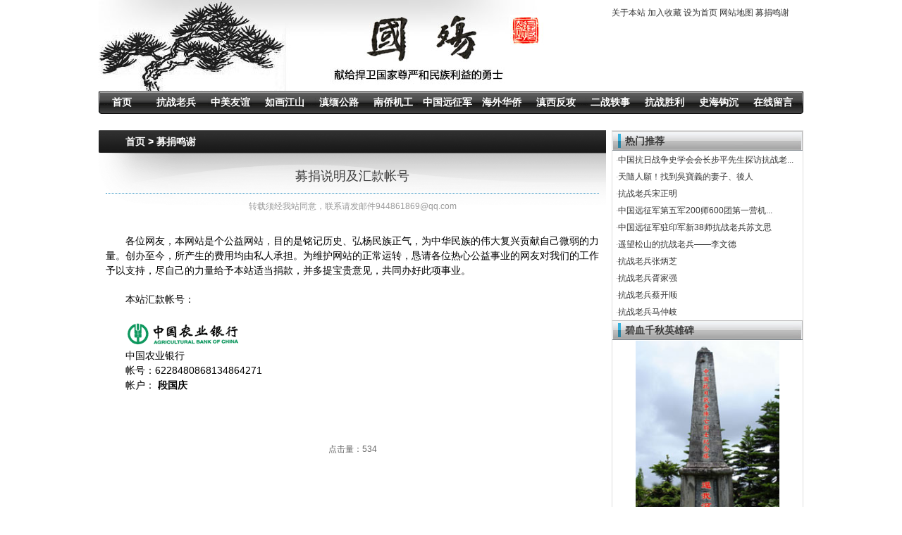

--- FILE ---
content_type: text/html
request_url: http://chinagsmy.com/China/mujuanmingxie/17_53_25_361.htm
body_size: 3547
content:
<!DOCTYPE html PUBLIC "-//W3C//DTD XHTML 1.0 Transitional//EN" "http://www.w3.org/TR/xhtml1/DTD/xhtml1-transitional.dtd"> 
<html xmlns="http://www.w3.org/1999/xhtml"> 
<head> 
<meta http-equiv="Content-Type" content="text/html; charset=utf-8" /> 
<title>募捐说明及汇款帐号 - 国殇</title> 
<link href="/Include/style.css" rel="stylesheet" type="text/css" /> 
<script src="/Js/swfobject_modified.js" type="text/javascript"></script><script type="text/javascript" src="/Js/jquery.min.js"></script> 
 <script type="text/javascript" src="/Js/Script.js"></script>

</head> 
 
<body> <div class="warp" id="head">
  <div id="logo"><img src="/Images/logosmall.jpg" width="644" height="129" /></div>
  <div id="toplink"><a href="/China/guanyubenzhan/Index.htm">关于本站</a> <a href="javascript:AddFavorite(window.location,document.title)">加入收藏</a> <a href="javascript:SetHome(this,window.location)">设为首页</a> <a href="/sitemap.htm">网站地图</a> <a href="/China/mujuanmingxie/Index.htm">募捐鸣谢</a></div>
</div>
<div id="Menu" class="warp">
  <ul>
    <li><a href="/">首页</a></li>
    <li><a href="/China/kangzhanlaobing/Index.htm">抗战老兵</a></li>
    <li><a href="/China/zmyy/Index.htm">中美友谊</a></li>
    <li><a href="/China/ruhuajiangshan/Index.htm">如画江山</a></li>
    <li><a href="/China/dianmiangonglu/Index.htm">滇缅公路</a></li>
    <li><a href="/China/nanqiaojigong/Index.htm">南侨机工</a></li>
    <li><a href="/China/yuanzhengjun/Index.htm">中国远征军</a></li>
    <li><a href="/China/haiwaihuaqiao/Index.htm">海外华侨 </a></li>
    <li><a href="/China/dianxifangong/Index.htm">滇西反攻</a></li>
    <li><a href="/China/erzhanshi/Index.htm">二战轶事</a></li>  <li><a href="/China/kzsl/Index.htm">抗战胜利</a></li>
    <li><a href="/China/zhongmeiyouyi/Index.htm">史海钩沉</a></li>
  
    <li><a href="/Message.aspx">在线留言</a></li>

  </ul>
</div>
<div class="space"></div>
 
<div class="space"></div> 
<div class="warp" id="ZoneE"> 
  <div class="left" id="xx"> 
    <div class="hd"> 
     <h3 > <a href=/ class="Nav">首页</a>  > <a class="Nav" href=/China/mujuanmingxie/Index.htm>募捐鸣谢</a></h3> 
    </div> 
    <h1 class="title">募捐说明及汇款帐号</h1> 
    <div class="tip">转载须经我站同意，联系请发邮件944861869@qq.com</div>
    <div class="InfoCotent"><P>　　各位网友，本网站是个公益网站，目的是铭记历史、弘杨民族正气，为中华民族的伟大复兴贡献自己微弱的力量。创办至今，所产生的费用均由私人承担。为维护网站的正常运转，恳请各位热心公益事业的网友对我们的工作予以支持，尽自己的力量给予本站适当捐款，并多提宝贵意见，共同办好此项事业。</P>
<P>　　本站汇款帐号：</P>
<P>　　<IMG style="WIDTH: 163px; HEIGHT: 39px" border=0 hspace=0 alt="" src="/Files/BeyondPic/2011-8/31/nh.gif" width=163 height=39><BR>　　中国农业银行<BR>　　帐号：6228480868134864271<BR>　　帐户：<STRONG><SPAN class=Apple-converted-space>&nbsp;</SPAN>段国庆</STRONG><BR>　　</P>
<P>&nbsp;</P></div> 
    <div></div>
  <div  class="InfoHit">点击量：</div> 
  </div> 
  <div class="right">
    <div class="hd">
      <h3>热门推荐</h3>
    </div>
    <ul  Class="InfoListSmall"><li>·<a Title="中国抗日战争史学会会长步平先生探访抗战老兵" target=_blank  href="/China/kangzhanlaobing/16_50_15_916.htm">中国抗日战争史学会会长步平先生探访抗战老...</a></li><li>·<a Title="天隨人願！找到吳寶義的妻子、後人" target=_blank  href="/China/kangzhanlaobing/23_53_31_344.htm">天隨人願！找到吳寶義的妻子、後人</a></li><li>·<a Title="抗战老兵宋正明" target=_blank  href="/China/kangzhanlaobing/15_18_36_466.htm">抗战老兵宋正明</a></li><li>·<a Title="中国远征军第五军200师600团第一营机枪连连长陈凤" target=_blank  href="/China/kangzhanlaobing/20_49_52_416.htm">中国远征军第五军200师600团第一营机...</a></li><li>·<a title="中国远征军驻印军新38师抗战老兵苏文思" target=_blank  href="http://blog.sina.com.cn/s/blog_6134cc2f0102elwz.html">中国远征军驻印军新38师抗战老兵苏文思</a></li><li>·<a title="遥望松山的抗战老兵——李文德" target=_blank  href="http://blog.sina.com.cn/s/blog_6134cc2f0102elf8.html">遥望松山的抗战老兵——李文德</a></li><li>·<a title="抗战老兵张炳芝" target=_blank  href="http://blog.sina.com.cn/s/blog_6134cc2f0102eldn.html">抗战老兵张炳芝</a></li><li>·<a title="抗战老兵胥家强" target=_blank  href="http://blog.sina.com.cn/s/blog_6134cc2f0102eld1.html">抗战老兵胥家强</a></li><li>·<a title="抗战老兵蔡开顺" target=_blank  href="http://blog.sina.com.cn/s/blog_6134cc2f0102elcq.html">抗战老兵蔡开顺</a></li><li>·<a title="抗战老兵马仲岐" target=_blank  href="http://blog.sina.com.cn/s/blog_6134cc2f0102elc8.html">抗战老兵马仲岐</a></li></ul>
    <div class="hd">
      <h3>碧血千秋英雄碑</h3>
    </div>
    <div   class="textCenter"><a href="/China/guanyubenzhan/17_48_14_309.htm"><img src="/Images/jlb.jpg" width="204" height="389" /></a> </div>
    <div class="hd">
      <h3>忠烈祠</h3>
    </div>
   <div   class="textCenter"><a href="/China/guanyubenzhan/01_34_13_249.htm"><img src="/Images/1_resize.jpg" width="200" height="125" /></a> </div>
    <div class="hd">
      <h3>倭塚</h3>
      
    </div>
   <div class="textCenter"><a href="/China/guanyubenzhan/17_37_53_381.htm" target="_blank"><img src="/Images/0752411255360950.jpg" width="200" height="115" /></a>
      <p><a href="/China/guanyubenzhan/17_37_53_381.htm" target="_blank">日本侵略军最终失败的可耻下场</a></p>
    </div>
  </div>
</div> 
<div class="space"></div> 
 
<div id="foot">
  <p>版权所有：<span class="warp">中国国殇网</span>　滇ICP备07500707号　　<a href="http://61.159.214.200:81/RecValidate/RecView.aspx?RecordID=53010303402082" target="_blank">云南网警备案号：53010303502093</a><script src="http://s21.cnzz.com/stat.php?id=3344767&web_id=3344767&show=pic1" language="JavaScript"></script> 
  </p>
  <p>联系电话：13888567917 　　　邮箱：<a href="mailto:944861869@qq.com">944861869@qq.com</a></p>
</div><script src=/Click1.aspx?ID=206></script> 
</body></html> 


--- FILE ---
content_type: text/html; charset=utf-8
request_url: http://chinagsmy.com/Click1.aspx?ID=206
body_size: 172
content:
$(".InfoHit").text("点击量：534")

--- FILE ---
content_type: text/css
request_url: http://chinagsmy.com/Include/style.css
body_size: 8549
content:
body, div, form, img, ul, ol, li, dl, dt, dd, td, h1, h2, h3, h4, h5, h6, p {
	border: 0 none;
	margin: 0;
	padding: 0;
	font-size: 12px;
	FONT-FAMILY: "宋体", Arial, System;
}
input, img {
	vertical-align: middle;
}
.of {
	overflow: hidden;
}
div.space {
	height: 10px;
	clear: both;
}
div.warp {
	width: 1000px;
	margin: 0 auto;
	overflow: hidden
}
div.pad10 {
	padding: 10px 20px;
}
div.pad5 {
	padding: 5px 10px;
}
A:hover {
	TEXT-DECORATION: none;
	color: #990000;
}
a:link {
	text-decoration: none;
	color: #333333;
}
a:visited {
	text-decoration: none;
	color: #333333;
}
a:active {
	color: #333333;
	text-decoration: none;
}
A.NavWhite:link, a.NavWhite:visited {
	TEXT-DECORATION: none;
	color: #FFFFFF;
	font-size: 10.5pt;
	font-weight: bold;
}
A.NavWhite:hover {
	TEXT-DECORATION: underline;
	color: #FFFFFF;
	font-size: 10.5pt;
	font-weight: bold;
}
A.Blue:hover, a.Blue:link, a.Blue:visited {
	TEXT-DECORATION: none;
	color: #0099FF;
	font-size: 9pt;
}
A.redtext:hover, a.redtext:link, a.redtext:visited {
	TEXT-DECORATION: none;
	color: #FF0000;
	font-size: 14px;
}
A.Button:hover, a.Button:link, a.Button:visited {
	TEXT-DECORATION: none;
	color: #0099FF;
	font-size: 9pt;
	background-color: #FFFFFF;
	display: block;
	float: left;
	border: 1px solid #0066CC;
	margin: 6px;
	padding-top: 3px;
	padding-right: 6px;
	padding-bottom: 3px;
	padding-left: 6px;
}
.TextGray {
	color: #666;
}
.TextWhite {
	color: #FFF;
}
.TextOrange {
	color: #ff7227;
}
.TextZhu {
	color: #C5103E;
}
.TextRed {
	color: #F00;
}
.TextGreen {
	color: #088105;
}
.TextGreenDark {
	color: #060;
}
.TextBlue {
	color: #09a1da;
}
.pointer {
	cursor: pointer;
}
.bold {
	font-weight: bold;
}
.left, .center, .cleft {
	float: left;
}
.right, .cright {
	float: right;
}
.more {
	FONT-SIZE: 12px;
	COLOR: #069;
	TEXT-DECORATION: none
}
.Title {
	font-size: 10.5pt;
	font-weight: bold;
}
.Detail {
	font-size: 10.5pt;
	line-height: 150%;
	color: #1c1c1c;
	margin: 10px;
}
.DetailOut {
	background-color: #edffe7;
}
.TitleYellow {
	font-size: 10.5pt;
	font-weight: bold;
	color: #FF6600;
	background-color: #f4f4f4;
}
.Width50 {
	width: 50px;
	background-color: #F4f4f4;
	border: 1px solid #CCCCCC;
}
.InputTextBox {
	background-color: #F4f4f4;
	border: 1px solid #CCCCCC;
}
.TdTitle {
	border-right-width: 1px;
	border-bottom-width: 1px;
	border-left-width: 1px;
	border-right-style: solid;
	border-bottom-style: dotted;
	border-left-style: solid;
	border-right-color: #999999;
	border-bottom-color: #999999;
	border-left-color: #999999;
	padding: 8px;
	border-top-width: 1px;
	border-top-style: solid;
	border-top-color: #999999;
	font-size: 10.5pt;
	font-weight: bold;
}
.TdDList {
	border-right-width: 1px;
	border-bottom-width: 1px;
	border-left-width: 1px;
	border-right-style: solid;
	border-bottom-style: solid;
	border-left-style: solid;
	border-right-color: #999999;
	border-bottom-color: #999999;
	border-left-color: #999999;
	padding: 4px;
}
.TdTitle_Blue {
	border-right-width: 1px;
	border-bottom-width: 1px;
	border-left-width: 1px;
	border-right-style: solid;
	border-bottom-style: dotted;
	border-left-style: solid;
	border-right-color: #92b0dd;
	border-bottom-color: #92b0dd;
	border-left-color: #92b0dd;
	padding: 8px;
	border-top-width: 1px;
	border-top-style: solid;
	border-top-color: #92b0dd;
	font-size: 10.5pt;
	font-weight: bold;
}
.TdDList_Blue {
	border-right-width: 1px;
	border-bottom-width: 1px;
	border-left-width: 1px;
	border-right-style: solid;
	border-bottom-style: solid;
	border-left-style: solid;
	border-right-color: #92b0dd;
	border-bottom-color: #92b0dd;
	border-left-color: #92b0dd;
	padding: 4px;
}
.TdDListAll {
	padding: 4px;
	border: 1px solid #999999;
	margin: 3px;
}
.TdDListAll1 {
	padding: 6px;
	border: 1px solid #33CCCC;
	margin: 2px;
	background-color: #F4F4F4;
	font-size: 10.5pt;
	font-weight: bold;
}
hr {
	border: 1px dotted #0966AB;
}
.textCenter {
	text-align: center
}
h1.homepage {
	width: 360px;
}
h1.homepage, h1.title {
	color: #3b3b3b;
	padding-bottom: 10px;
	margin-bottom: 0px;
	overflow: hidden;
	border-bottom: 1px dotted #2f92c3;
	font-family: "微软雅黑", "黑体", "Verdana";
	font-size: 18px;
	font-weight: 500;
	line-height: 1;
	margin-top: 5px;
	text-align: center
}
div.tip {
	margin-bottom: 20px;
	margin-top: -10px;
	text-align: center;
	color: #999
}
h1.homepage a:link {
	color: #a70000;
}
div#head {
	background: #fff;
	width: 1000px;
	height: 130px;
}
div#CompanyInfo {
	overflow: auto;
	margin: 10px auto;
}
div dt {
	margin: 5px;
	color: #000;
	font-weight: bold;
	float: left;
}
div dd {
	margin: 5px;
	float: left;
	width: 440px;
	line-height: 180%;
	text-indent: 20px;
}
ul, ul li {
	list-style: none;
}
dd ul li {
}
#CompanyInfo>ul {
	padding: 0;
}
#CompanyInfo>ul>li {
	float: left;
	width: 230px;
	font-size: 9pt;
	margin: 5px 5px 10px;
	border-bottom: 1px dotted #CCC;
	overflow: hidden;
	padding-bottom: 10px;
	height: 40px;
}
#CompanyInfo>ul>li>a {
	color: #088105;
	font-weight: bold;
}
#CompanyInfo>ul>li>ul {
	margin: 0;
	padding: 0;
	margin-top: 5px;
}
#CompanyInfo>ul>li>ul>li {
	display: inline;
	margin: 10px 10px 10px 0px;
	list-style: disc outside;
}
#menu {
	background-image: url(/Images/green3.png);
	background-position: left -5px;
	height: 30px;
	line-height: 30px;
}
#menu ul {
	margin: 0;
	padding: 0 0 0 15px;
}
#menu ul li {
	float: left;
	margin-right: 10px;
	margin-bottom: 5px;
	background-image: url(/Images/green3.png);
	background-position: left -559px;
	font-size: 14px;
	font-weight: bold;
	height: 26px;
	line-height: 26px;
	margin-top: 4px;
	text-align: center;
	width: 88px
}
#Parten {
	border: 1px solid #D5F7D7;
}
#Parten .hd {
	background-position: left -110px;
	background-image: url(/Images/green3.png);
	height: 30px;
	line-height: 30px;
	padding: 0 9px
}
#Parten .hd h2 {
	font-size: 14px;
	color: #1E8904;
	font-weight: bold;
}
#Parten ul {
	overflow: hidden;
	padding: 7px;
}
#Parten ul li {
	float: left;
	font-size: 12px;
	color: #000;
	margin: 5px 10px;
}
.ClassNameTitle {
	border-right-width: 1px;
	border-bottom-width: 1px;
	border-left-width: 1px;
	border-right-style: solid;
	border-bottom-style: dotted;
	border-left-style: solid;
	border-right-color: #92b0dd;
	border-bottom-color: #92b0dd;
	border-left-color: #92b0dd;
	padding: 8px;
	border-top-width: 1px;
	border-top-style: solid;
	border-top-color: #92b0dd;
	font-size: 10.5pt;
	font-weight: bold;
}
.ClassNameStyle {
	border-right-width: 1px;
	border-bottom-width: 1px;
	border-left-width: 1px;
	border-right-style: solid;
	border-bottom-style: solid;
	border-left-style: solid;
	border-right-color: #92b0dd;
	border-bottom-color: #92b0dd;
	border-left-color: #92b0dd;
	padding: 4px;
	background-color: #FFFFFF;
}
.hd h3 {
	float: left;
	font-size: 14px;
	font-weight: 800;
	margin-left: 23px;
}
.hd .more {
	float: right;
	margin-right: 25px;
}
#quicklink {
	margin-bottom: 5px;
	background: url("/Images/navbg4.gif") no-repeat scroll 0 0 transparent;
	height: 120px;
}
#InfoArea {
	background: url("/Images/cbg1_2.jpg") no-repeat scroll 0 0 transparent;
}
#InfoArea .left {
	padding-left: 13px;
	width: 292px;
	padding-top: 22px;
}
#InfoArea .left .hd {
	background: url("/Images/titbg1.png") no-repeat scroll 0 -182px transparent;
	color: #4DA32F;
	margin: 0 0 8px 5px;
	width: 270px;
	height: 30px;
	line-height: 33px;
}
#InfoArea .center {
	width: 380px;
	padding-top: 22px;
}
#InfoArea .center .hd {
	background: url("/Images/titbg1.png") no-repeat scroll -280px -182px transparent;
	height: 30px;
	line-height: 33px;
	overflow: hidden;
	color: #4DA32F;
	margin: 0 0 8px 5px;
	width: 360px;
}
#InfoArea .center .c1.hd, #InfoArea .left .c1.hd {
	background-position: 0 -217px;
}
#InfoArea .right {
	padding-top: 19px;
}
#InfoArea .right .hd {
	overflow: hidden;
}
#InfoArea .right .hd h3 {
	background: none repeat scroll 0 0 #F2FDD2;
	border: 1px solid #ACE483;
	line-height: 27px;
	margin-left: 6px;
	padding: 0 5px;
}
#InfoArea .hd {
	background: none repeat scroll 0 0 transparent;
	border-bottom: 1px solid #ACE483;
	color: #4C7D00;
	height: 25px;
	line-height: 27px;
	margin: 0 auto 16px;
	width: 275px;
}
#InfoArea .fd {
	background: url("/Images/fbg1.gif") no-repeat scroll right top transparent;
	height: 1px;
	clear: both;
	font-size: 0;
	line-height: 0;
	margin: 0 auto;
	overflow: hidden;
}
#ZoneA {
	background: url("/Images/cbg5_1.gif") repeat-y scroll 0 0 transparent;
	margin-bottom: 5px;
}
#ZoneA .cntbox {
	background: url("/Images/cbg5_2.jpg") no-repeat scroll 0 0 transparent;
}
#ZoneA .left {
	margin-right: 5px;
	width: 400px;
	height: 250px;
}
#ZoneA .center .hd {
	background: url("/Images/one.gif") no-repeat scroll -578px -280px transparent;
	color: #1f1f1f;
	height: 30px;
	margin: 0px;
	padding-left: 6px;
	width: 360px;
	line-height: 33px;
	overflow: hidden;
}
#ZoneA .center .hd h3 {
	margin: 0;
	text-align: center;
	width: 85px;
	float: left;
}
#ZoneA .right, #ZoneB .right, #ZoneC .right, #ZoneE .right {
	border: 1px solid #DDD;
}
#ZoneB .right, #ZoneE .right {
	height: 270px;
	width: 220px
}
#ZoneA .right .hd, #ZoneB .right .hd, #ZoneC .right .hd, #ZoneE .right .hd {
	background: url("/Images/one.gif") no-repeat scroll 0 -556px transparent;
	height: 25px;
	line-height: 21px;
	padding: 4px 0 0 0px;
	width: 220px;
	overflow: hidden;
}
#ZoneC .right {
	border-top: 0px;
}
#ZoneC .right .hd {
	width: 230px;
	border-top-width: 1px;
	border-top-style: solid;
	border-top-color: #aeaeae;
}
#ZoneA .right .hd h3, #ZoneB .right .hd h3, #ZoneC .right .hd h3, #ZoneE .right .hd h3 {
	color: #3b3b3b;
	font-size: 14px;
	margin: 0;
	text-align: left;
	width: 180px;
	float: left;
	font-weight: 800;
	margin-left: 18px;
}
#ZoneA .right .hd .more, .hd .more {
	float: right;
	margin: 0 30px 0 0;
	line-height: 33px;
}
#ZoneD {
}
#ZoneD .hd {
	background: url("/Images/one.gif") no-repeat scroll 0 -404px transparent;
	height: 31px;
	line-height: 34px;
	padding: 4px 0 0 0px;
	width: 1000px;
	overflow: hidden;
}
#ZoneA ul {
	color: #9B9B9B;
	font-size: 14px;
	line-height: 24px;
	list-style: none outside none;
	padding: 0;
	margin-bottom: 2px;
}
#ZoneB, #ZoneE {
	background: url("/Images/cbg2_1.gif") repeat-y scroll 0px 0 transparent;
}
#ZoneB .cntbox, #ZoneE .cntbox {
	background: url("/Images/cbg2_2.jpg") no-repeat scroll 0 0 transparent;
	padding-left: 2px;
}
#ZoneB .left, #ZoneE .left {
	padding: 0px 0 5px;
	width: 770px;
}
#xx {
	background: url("/Images/bg_nav.gif") no-repeat scroll 0 0 transparent;
}
#ZoneB .left .tab, #ZoneE .left .tab {
	margin: 0 auto 5px;
	width: 270px;
}
#ZoneB .left .hd, #ZoneE .left .hd {
	height: 32px;
	padding-left: 15px;
	line-height: 32px;
	color: #fff;
}
#ZoneB ul.ZoneBUl, #ZoneE ul.ZoneBUl {
	color: #9B9B9B;
	font-size: 14px;
	line-height: 24px;
	padding: 10px 0 0 10px;
}
#ZoneB ul.ZoneBUl li, #ZoneE ul.ZoneBUl li {
	line-height: 120%;
	margin: 5px;
}
#bm {
	background-image: url(/Images/bg3_04.jpg);
	height: 232px;
	width: 775px;
}
#zy {
	float: right;
	width: 405px;
	padding-right: 2px;
	margin-top: 25px;
}
.tabStyle2 {
	float: left;
	width: 160px;
}
.color_brown, .color_brown a {
	color: #954101;
}
#UserType li, #UserTip li {
	background: url("/Images/titbg2.gif") no-repeat scroll -87px -63px transparent;
	color: #954101;
	cursor: pointer;
	float: left;
	font-size: 14px;
	font-weight: bold;
	height: 27px;
	margin-right: 3px;
	overflow: hidden;
	text-align: center;
	width: 77px;
	line-height: 27px;
}
#UserType li.ui-tabs-selected, #UserTip li.ui-tabs-selected {
	background-position: 0 -63px;
}
.LoginText {
	height: 26px;
	width: 170px;
	border: 1px solid #900;
	line-height: 26px;
}
#LoginNav li {
	background: url("/Images/titbg2.gif") no-repeat scroll 0 -63px transparent;
	color: #954101;
	cursor: pointer;
	float: left;
	font-size: 14px;
	font-weight: bold;
	height: 27px;
	margin-right: 3px;
	overflow: hidden;
	text-align: center;
	width: 77px;
}
ul.ButtonArea {
	overflow: hidden;
}
ul.ButtonArea li {
	background: url("/Images/hkmap.png");
	background-position: -94px -277px;
	color: #333333;
	float: left;
	height: 28px;
	line-height: 28px;
	margin: 0 8px;
	text-align: center;
	width: 91px;
	font-size: 12px;
	border: 0px;
}
ul.ButtonArea li#gxq {
	background: url("/Images/workarea.png");
	background-position: 0 0;
	width: 208px;
	height: 35px;
	padding: 0;
	margin: 4px 10px 0 0;
	text-indent: -9999px
}
ul.ButtonArea li#jkq {
	background: url("/Images/workarea.png");
	background-position: 0 60px;
	width: 208px;
	height: 35px;
	padding: 0;
	margin: 4px 10px 0 0;
	text-indent: -9999px
}
li#gxq a, li#jkq a {
	display: block;
	width: 208px;
	height: 35px;
}
ul.ButtonArea li#workarea {
	background: none;
	width: 545px;
	text-align: left;
	padding-bottom: 0;
	line-height: 21px;
	height: 45px;
}
ul.ButtonArea li a:link, ul.ButtonArea li a:visited {
	color: #fff;
}
.cntbox {
	overflow: hidden
}
.clear {
	clear: both;
	font-size: 0px;
	height: 0px;
	overflow: hidden;
}
.margin5 {
	margin: 5px;
}
.tdLeft {
	font-weight: bold;
	text-align: right
}
.footlist {
	font-size: 9pt;
	margin: 0 auto;
	padding: 10px;
}
.footlist li {
	list-style: square;
	display: inline;
	padding: 3px 20px;
	margin-right: 6px;
}
.footlist li a {
	color: #088105
}
.google {
	padding-left: 20px;
	background-image: url(/Images/google_search.png);
	background-repeat: no-repeat;
	height: 20px;
	line-height: 20px;
	display: inline-block
}
.baidu {
	padding-left: 20px;
	background-image: url(/Images/baidu_search.png);
	background-repeat: no-repeat;
	height: 20px;
	line-height: 20px;
	display: inline-block
}
#foot {
	margin: 5px auto;
	font-size: 9pt;
	background-color: #eeeeee;
	color: #343434;
	text-align: center;
	border-top: 3px solid #000;
	border-right: 1px solid #CCC;
	border-bottom: 1px solid #CCC;
	border-left: 1px solid #CCC;
}
#foot p {
	font-size: 9pt;
	line-height: 150%;
	margin: 3px;
}
.ui-tabs-hide {
	display: none;
}
.Height230 {
	height: 230px;
}
.Height290 {
	height: 290px;
}
#SearchArea li {
	float: left;
	line-height: 30px;
}
.input1 {
	display: inline;
	margin-right: 13px;
}
.choose {
	background: url("/Images/choose.gif") no-repeat scroll 0 0 transparent;
	border: medium none;
	color: #000000;
	cursor: pointer;
	height: 32px;
	line-height: 32px;
	padding-left: 8px;
	text-align: left;
	width: 240px;
}
.choose1 {
	background: url("/Images/choose1.gif") no-repeat scroll 0 0 transparent;
	border: medium none;
	color: #000000;
	cursor: pointer;
	height: 36px;
	line-height: 36px;
	padding-left: 8px;
	text-align: left;
	width: 180px;
}
.choose3 {
	background: url("/Images/choose3.gif") no-repeat scroll 0 0 transparent;
	border: medium none;
	color: #999999;
	cursor: pointer;
	height: 32px;
	line-height: 32px;
	padding-left: 8px;
	text-align: left;
	width: 75px;
}
.text {
	border: 1px solid #FFFFFF;
	color: #999999;
	height: 23px;
	line-height: 23px;
	margin-top: 1px;
	text-align: left;
	width: 530px;
	background: url("/Images/choose2.gif") no-repeat scroll 0 0 transparent;
	height: 32px;
	line-height: 32px;
	width: 230px;
	padding: 0 5px;
}
.Greenborder {
	border: 1px solid #00a222;
}
.blueborder {
	border: 1px solid #31b1e1;
}
.redborder {
	border: 1px solid #c10b0b;
}
.font14 {
	font-size: 14px;
}
.bghuan {
	background-color: #fff9db
}
.InfoList {
	margin: 5px;
	color: #9B9B9B;
	line-height: 25px;
	min-height: 60px;
}
.InfoList li {
	height: 24px;
	overflow: hidden;
}
.InfoList li a {
	font-size: 14px;
}
.InfoList li span {
	float: right;
}
.qq {
	border: 1px solid #cccccc;
	padding: 3px;
	line-height: 28px;
	height: 28px;
}
.mainWrap {
	border-top-width: 1px;
	border-top-style: solid;
	border-top-color: #1462A9;
}
.mainWrap .right {
	width: 270px;
}
.cwrap .left {
	width: 680px;
}
.cwrap .right {
	width: 300px;
}
#navArea {
	height: 30px;
	line-height: 30px;
	color: #fff;
	font-size: 14px;
}
#navArea a {
	color: #fff;
}
#InfoMain {
	background: none repeat scroll 0 0 #FAFBF9;
	border-bottom: 1px solid #E1EDD8;
	margin: 0 auto;
	padding: 0 27px;
	width: 624px;
	border-right: 1px solid #E1EDD8;
	border-left: 1px solid #E1EDD8;
}
#InfoMain h1 {
	font: 600 26px/65px "微软雅黑", "黑体";
	height: 65px;
	text-align: center;
}
#InfoMain #pubtime {
	font-family: Arial, Helvetica, sans-serif;
	height: 21px;
	line-height: 21px;
	text-align: center;
	border-bottom: 1px solid #C4D1BF;
	padding-bottom: 8px;
}
#InfoMain #InfoContent, #InfoMain #InfoContent p, #InfoMain #InfoUl {
	font-size: 14px;
	line-height: 25px;
	margin: 15px 0 10px;
	text-align: left;
}
.Parttime {
	margin: 5px;
	line-height: 25px;
}
.Parttime li {
	height: 25px;
	overflow: hidden;
}
.Parttime li a {
	display: inline-block;
	width: 180px;
	height: 25px;
}
.Parttime li span {
	width: 90px;
	overflow: hidden;
	height: 25px;
}
.HomeUser li a {
	display: inline-block;
	width: 70px;
	height: 25px;
}
.HomeUser li span.S {
	display: inline-block;
	width: 30px;
}
.HomeUser li span.P {
	display: inline-block;
	width: 100px;
}
.ImportantTip {
	border: 1px solid #c10b0b;
	padding: 5px 10px;
	font-size: 12px;
	background-color: #fff9db;
	line-height: 130%;
}
#InfoMain .hd {
	background: url("/Images/titbg1.png") no-repeat scroll 0 -217px transparent;
	color: #4DA32F;
	height: 30px;
	line-height: 33px;
	border-bottom: 1px solid #ACE483;
	margin: 0 0 8px 5px;
	overflow: hidden;
	width: 610px;
}
#InfoMain .InfoList li span, #InfoUl li span {
	float: right
}
#InfoMain #InfoUl {
	margin-top: 0;
	padding-top: 20px;
}
#InfoUl li a {
	font-size: 14px;
}
.listPage {
	text-align: center;
	font-size: 14px;
	display: block;
	padding: 10px;
	clear: both;
	width: 650px;
}
.InfoTitle {
	background-image: url("/Images/green3.png");
	background-repeat: no-repeat;
	background-position: 0px -145px;
	height: 30px;
	line-height: 30px;
	font-weight: bold;
	text-indent: 30px;
	border-top: 3px solid #49a910;
	border-bottom: 1px solid #c6c6c6;
}
.InfoTool {
	background-image: url("/Images/bg_index.png");
	background-repeat: no-repeat;
	background-position: 0px -40px;
	height: 30px;
	line-height: 30px;
	font-weight: bold;
	text-indent: 30px;
}
.tderror {
	color: #ff6600;
	background-image: url(/Images/icons/silk/error.png);
	background-repeat: no-repeat;
	background-position: 5px center;
	border: 1px solid #ff6600;
	padding-left: 30px !important;
}
.tdok {
	background-image: url(/Images/icons/silk/accept.png);
	background-repeat: no-repeat;
	background-position: 5px center;
	border: 0;
}
.tdtips {
	background-image: url(/Images/gif-0086.gif);
	background-repeat: no-repeat;
	background-position: 5px center;
	border: 0;
	padding-left: 30px !important;
}
div.inner {
	margin: 0;
	padding: 1px;
	border: 0;
	zoom: 1;
}
div.outer {
	float: left;
	background: #dde0e6;
	padding: 1px;
}
.tooltip-red {
	background-color: #FCE5CE;
	color: #F38F2A;
	padding: 10px 10px 10px 10px;
	font-weight: bold;
	z-index: 100;
}
.tooltip-blue {
	background-color: #FFF;
	color: #333;
	font-size: 9pt;
	border: 1px solid #405c8c;
	z-index: 100;
	padding: 5px;
}
ul#navigationMenu {
	height: 27px;
	font-family: Arial, Helvetica, sans-serif;
	font-size: 18px;
	background: #092d7d;
	background-image: url(/Images/top.jpg);
	background-position: 0 -200px;
}
ul#navigationMenu li {
	border: 1px solid #092d7d;
	display: inline-block;
	float: left;
	height: 25px;
	list-style-type: none;
	overflow: hidden;
}
a.normalMenu, a.normalMenu:visited, a.hoverMenu, a.hoverMenu:visited, a.selectedMenu, a.selectedMenu:visited {
	outline: none;
	padding: 5px 11px;
	display: block;
}
a.hoverMenu, a.hoverMenu:visited, a.selectedMenu, a.selectedMenu:visited {
	margin-top: -27px;
	background: url(/Images/grey_bg.gif) repeat-x #eeeeee;
	color: #444444;
	font-size: 14px;
	font-weight: bold;
}
a.selectedMenu, a.selectedMenu:visited {
	margin: 0;
	font-size: 14px;
	font-weight: bold;
}
a.normalMenu, a.normalMenu:visited {
	color: white;
	background: url(/Images/dark_bg.gif) repeat-x #444444;
	font-size: 14px;
	font-weight: bold;
}
h3 a:link, h3 a {
	color: #A70000;
}
#protitle, #zsqatitle {
	border-bottom: 1px dotted #CCC;
	font-weight: bold;
	font-size: 14px;
	padding: 12px 0 5px 10px;
	color: #1375BA;
}
ul#prolist, ul#qalist {
	margin: 5px;
}
ul#prolist li, ul#qalist li {
	width: 115px;
	margin: 3px 6px;
	font-weight: normal;
	float: left;
}
#bm1 {
	float: left;
	width: 345px;
}
#bm1 h3 {
	font-size: 14px;
	line-height: 40px;
	height: 40px;
	text-indent: 30px;
	color: #1375BA
}
#bm1tz span {
	display: block;
	width: 100px;
	line-height: 29px;
	height: 29px;
	color: #fff;
	font-weight: bold;
	text-indent: 24px;
}
#bm1tz div a {
	text-align: center;
	font-weight: bold;
	font-family: "微软雅黑", "黑体", "Verdana";
	font-size: 18px;
	font-weight: bold;
	color: #C10B0B;
}
#bm1lx {
	background-image: url(/Images/bm.png);
	width: 349px;
	height: 169px;
	background-repeat: no-repeat
}
#bmqq {
	font-size: 18px;
	font-family: Verdana, Geneva, sans-serif;
	padding-top: 150px;
	padding-left: 90px;
	color: #C00
}
#bmhd {
	padding-top: 125px;
	padding-left: 170px;
}
#bmhd a {
	font-size: 18px;
	color: #1375BA;
	font-weight: bold;
}
.xxarea {
	width: 373px;
	float: left;
	border: 1px solid #DDD;
	margin: 0px 5px 5px 0px;
}
.xxarea .hd {
	background-image: url(/Images/one.gif);
	background-position: 0px -450px;
	background-repeat: no-repeat;
	width: 370px;
	height: 30px;
}
.xxarea .hd h3 {
	padding-top: 8px;
	color: #A70000;
	margin-left: 8px;
}
#ZoneC .left {
	width: 760px;
}
#ZoneA .center {
	width: 365px;
	overflow: hidden;
}
.numlist {
	background-image: url(/Images/gk09.png);
	height: 174px;
	clear: both;
}
.numlist li {
	padding-left: 35px;
	height: 25px;
	line-height: 25px;
}
.numlist li span {
	float: right;
	margin-right: 4px;
}
.InfoListSmall, .ulfriendlink {
	margin: 0px 0 0 5px;
	color: #9B9B9B;
	line-height: 25px;
	min-height: 60px;
}
.InfoListSmall li, .ulfriendlink li {
	height: 24px;
	overflow: hidden;
}
.InfoListSmall li a, .ulfriendlink li a {
	font-size: 12px;
}
ul.ulfriendlink {
	border: 1px solid #cdcdcd;
	width: 998px;
	margin: 0px
}
ul.ulfriendlink li {
	float: left;
	margin: 5px 10px;
}
#photogd ul {
	height: 210px;
	overflow: hidden;
}
#photogd ul li {
	float: left;
	margin: 0 5px;
}
.PhotoListSmall li {
	margin: 5px;
	border-bottom: 1px dotted #CCC;
	float: left;
	width: 100px;
}
.PhotoListSmall li span {
	display: block;
	text-align: center;
	padding: 5px;
}
#yxbarea {
	text-align: center;
	font-size: 14px;
	width: 210px;
	padding: 10px;
	background-color: #000;
}
ul#yxb {
	margin: 0 auto;
	background-color: #000;
	width: 210px;
	height: 235px;
}
ul#yxb li {
	float: left;
	width: 99px;
	text-align: center;
	margin: 0px;
	padding: 3px;
}
.VedioInfoList li {
	margin: 5px;
	border-bottom: 1px dotted #CCC;
}
.VedioInfoList li span {
	display: block;
	background-image: url(/Images/16720686.gif);
	background-repeat: no-repeat;
	background-position: left 50%;
	padding: 5px;
	text-indent: 20px;
}
#ChildInfoListArea>ul>li {
	width: 345px;
	float: left;
	margin: 5px;
}
#ChildInfoListArea>ul>li>ul {
	border: 1px solid #ccc;
	padding: 5px;
	margin-top: -2px;
}
#ZoneE .left #ChildInfoListArea>ul>li .hd {
	background: url(/Images/tu2.png) repeat-y scroll -320px -56px;
	height: 30px;
	background-color: #acf3f8
}
#ChildInfoListArea>ul>li .hd h3 {
	height: 30px;
	margin-left: 0px;
}
#ChildInfoListArea>ul>li>div.hd>h3>a:link {
	color: #219699;
}
#ChildInfoListArea>ul>li .hd span {
	float: right;
	margin-right: 10px;
}
#ZoneE .left #ChildInfoListArea>ul>li>ul>li {
	height: 30px;
	line-height: 30px;
}
#ColumnList ul {
	margin: 20px 3px;
	overflow: hidden;
}
#ColumnList ul li {
	float: left;
	background: url(/Images/bg0117.png) repeat-y scroll -262px -291px;
	height: 24px;
	width: 77px;
	margin: 5px;
	text-align: center;
	line-height: 24px;
	font-weight: bold;
	overflow: hidden;
}
#ColumnList1 ul {
	margin: 5px 3px;
	overflow: hidden;
}
#ColumnList1 ul li, #ColumnList2 ul li {
	float: left;
	background: url(/Images/bg0117.png) repeat-y scroll -268px -426px;
	height: 24px;
	width: 102px;
	margin: 5px 2px;
	text-align: center;
	line-height: 24px;
	font-weight: bold;
	overflow: hidden;
}
#ColumnList2 ul {
	margin: 5px 28px;
	overflow: hidden;
}
.doc, .docx {
	padding-left: 30px;
	display: block;
	background-image: url(/Images/icon_file.png);
	background-position: 0 -73px;
	height: 25px;
	line-height: 25px;
	background-repeat: no-repeat
}
.xls {
	padding-left: 30px;
	display: block;
	background-image: url(/Images/icon_file.png);
	background-position: 0 -102px;
	height: 25px;
	line-height: 25px;
	background-repeat: no-repeat
}
.InfoCotent {
	font-size: 18px;
	line-height: 150%
}
#ZoneE .right {
	height: 100%;
	width: 270px;
}
#ZoneE .right .hd {
	width: 270px;
	background-image: url(/Images/bg_chinagsmy.png);
	background-repeat: repeat-x;
	background-position: -714px -1684px;
}
#ZoneE div.left {
	width: 720px;
}
#ZoneE div.left .hd h3 a {
	color: #FFF
}
#ZoneE div.left h1.title {
	margin: 20px 10px;
	line-height: 150%;
}
#ZoneE div.left div.InfoCotent p {
	padding: 10px;
	line-height: 150%;
	font-size: 14px;
}
.InfoHit {
	text-align: center;
	color: #666
}
#ZoneE div.left h1.title {
	margin: 20px 10px;
	line-height: 150%;
}
#logo {
	float: left;
	width: 625px;
	height: 129px;
	margin: 0px;
}
#toplink {
	float: right;
	width: 300px;
	text-align: right;
	margin-right: 20px;
	margin-top: 10px;
}
#Menu {
	background-image: url(/Images/bg_chinagsmy.png);
	width: 1000px;
	height: 35px;
}
#Menu ul {
	margin-left: -6px;
}
#Menu li {
	list-style-type: none;
	font-size: 12px;
	float: left;
	text-align: center;
	width: 77px;
	height: 30px;
	line-height: 30px;
}
/*#nav li a:link,#nav li a:visited {
	float:left;
	margin-right:15px;
	padding:5px 18px 5px 18px;
	text-decoration: none;
	color:#000;
	background:#ffe67d;
	border-left: 5px solid #fc0;
}*/

#Menu li a {
	color: #FFF;
	font-size: 14px;
	font-weight: bold;
}
#Menu li a:hover {
	color: #fd8900;/*border-left: 3px solid #f60;
	padding-left:5px;*/
	
}
#shcoolnotice {
	line-height: 22px;
	overflow: hidden;
	background: #a70000;
	border: 1px solid #999999;
	color: #fff;
}
#shcoolnotice ul {
	height: 25px;
	overflow: hidden;
}
#shcoolnotice ul li {
	float: left;
	line-height: 23px;
	height: 23px;
	overflow: hidden;
	display: inline-block;
}
#ZoneA .right .InfoListSmall {
	height: 222px;
}
table.content {
	width: 700px;
	padding: 0;
	margin: 0;
	background: #000;
}
table.content td {
	border-right: 1px solid #C1DAD7;
	border-bottom: 1px solid #C1DAD7;
	background: #fff;
	font-size: 9pt;
	padding: 6px 6px 6px 12px;
	color: #4f6b72;
}
table.content td.alt {
	background: #F5FAFA;
	color: #797268;
}
.nyroModalBg {
	position: fixed;
	overflow: hidden;
	top: 0;
	left: 0;
	height: 100%;
	width: 100%;
	background: #000;
	opacity: 0.7;
}
.nmReposition {
	position: absolute;
}
.nyroModalCloseButton {
	top: -13px;
	right: -13px;
	width: 12px;
	height: 12px;
	text-indent: -9999em;
	background: url(/Images/close.gif);
}
.nyroModalTitle {
	top: -26px;
	left: 0;
	margin: 0;
	font-size: 1.1em;
	color: #ddd;
}
.nyroModalCont {
	position: absolute;
	border: 4px solid #777;
	margin: 25px;
	background: #fff;
}
.nyroModalCont iframe {
	width: 600px;
	height: 400px;
}
.nyroModalError {
	border: 4px solid red;
	color: red;
	width: 250px;
	height: 250px;
}
.nyroModalError div {
	min-width: 0;
	min-height: 0;
	padding: 10px;
}
.nyroModalLink, .nyroModalDom, .nyroModalForm, .nyroModalFormFile {
	position: relative;
	padding: 10px;
	min-height: 250px;
	min-width: 250px;
	max-width: 1000px;
}
.nyroModalImage, .nyroModalSwf, .nyroModalIframe, .nyroModalIframeForm {
	position: relative;
	overflow: hidden;
}
.nyroModalHidden {
	left: -9999em;
	top: -9999em;
}
.nyroModalLoad {
	position: absolute;
	width: 100px;
	height: 100px;
	background: #fff url(/Images/ajaxLoader.gif) no-repeat center;
	padding: 0;
}
.nyroModalPrev, .nyroModalNext {
	outline: none;
	position: absolute;
	top: 0;
	height: 60%;
	width: 150px;
	min-height: 50px;
	max-height: 300px;
	cursor: pointer;
	text-indent: -9999em;
	background: transparent url('[data-uri]') left 20% no-repeat;
}
.nyroModalImage .nyroModalPrev, .nyroModalImage .nyroModalNext {
	height: 100%;
	width: 40%;
	max-height: none;
}
.nyroModalPrev {
	left: 0;
}
.nyroModalPrev:hover {
	background-image: url(/Images/prev.gif);
}
.nyroModalNext {
	right: 0;
	background-position: right 20%;
}
#InfoListArea {
	margin: 20px 0px;
}
#InfoListArea ul li {
	font-size: 14px;
	line-height: 25px;
	height: 25px;
	float: none;
}
#InfoListArea ul li span {
	float: right;
	color: #666
}
#InfoListArea ul.ulyingxiongpu li {
	height: 170px;
	float: left;
	width: 100px;
}
#InfoListArea ul.ulyingxiongpu li span {
	display: block;
	text-align: center;
	width: 100px;
}
#InfoListArea ul#ulMinLu span {
	display: none
}
#InfoListArea ul#ulMinLu li {
	width: 180px;
	float: left;
	text-align: center;
	background-repeat: no-repeat;
	list-style: none;
	height: 200px;
}
#InfoListArea ul#ulMinLu li a {
	display: block;
}
#KinSlideshow img {
	width: 400px;
	height: 250px;
}
#KinSlideshow_content img {
	width: 400px;
	height: 250px;
}
#ZoneF {
	border: 1px solid #CCC;
}
#ZoneF .hd {
	background: url("/Images/one.gif") no-repeat scroll 0px -597px transparent;
	height: 32px;
	line-height: 32px;
	padding: 0px;
	width: 1000px;
	overflow: hidden;
}
.lbmore {
	text-align: center;
	padding: 0px;
	width: 80px;
	float: right;
	height: 30px;
	line-height: 30px;
}
#ZoneF .lbmore a {
	font-weight: normal;
	color: #333;
}
#lblmid {
	float: left;
	width: 340px;
	margin: 3px 0px 0px 3px;
}
#lbleft {
	float: left;
	width: 345px;
	margin: 3px 0px 0px 3px;
}
#lbleft .PhotoListSmall li {
	width: 105px;
}
#lbleft .PhotoListSmall li a {
	display: block;
	height: 82px;
	overflow: hidden;
}
#lbleft .PhotoListSmall li span a {
	height: 15px;
}
#lbright {
	float: right;
	width: 300px;
	overflow: hidden;
}
#lbleftH3 {
	width: 650px;
}
#lbrightH3 {
	margin-left: 40px;
	width: 260px;
}
.nyroModalNext:hover {
 background-position: right: 20%;
	background-image: url(/Images/next.gif);
}


--- FILE ---
content_type: application/x-javascript
request_url: http://chinagsmy.com/Js/Script.js
body_size: 501
content:
// JavaScript Document
$(document).ready(function(){

	$('#navigationMenu li .normalMenu').each(function(){

		$(this).before($(this).clone().removeClass().addClass('hoverMenu'));

	});
	
	$('#navigationMenu li').hover(function(){
	
		$(this).find('.hoverMenu').stop().animate({marginTop:'0px'},200);

	},
	
	function(){
	
		$(this).find('.hoverMenu').stop().animate({marginTop:'-27px'},200);

	});
	
	if($("#KinSlideshow").length >0) {$("#KinSlideshow").KinSlideshow();}
	
	
			
			if (!$.browser.opera) {
			$('a.jump').click(function(e) {
				//e.preventDefault();
				$.scrollTo($(this).attr('href'), 1500,{easing:'elasout'});
			});
		}
});
